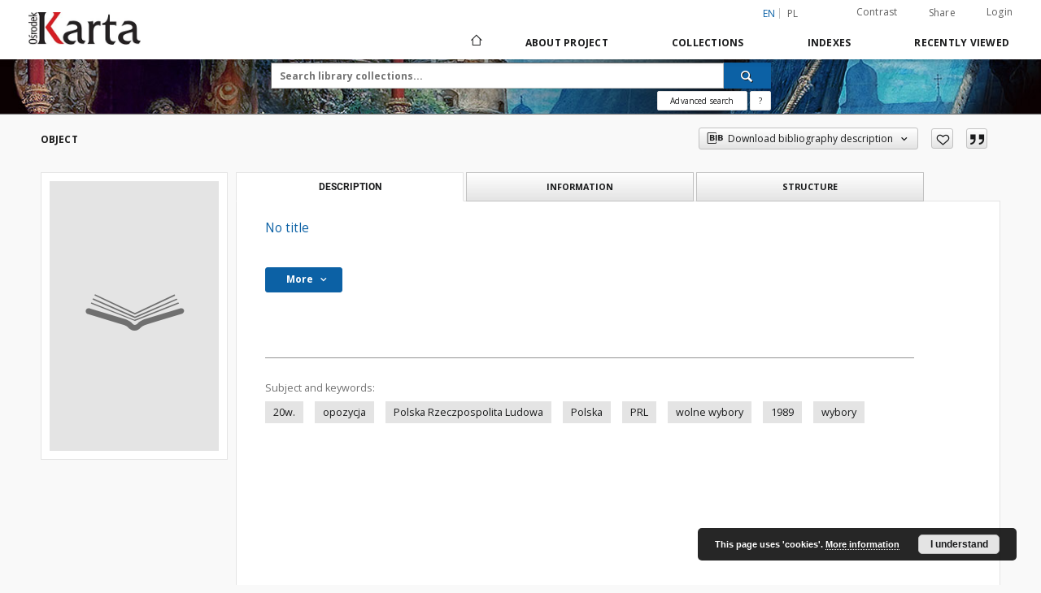

--- FILE ---
content_type: text/html;charset=utf-8
request_url: https://dlibra.karta.org.pl/publication/13924/?language=en
body_size: 8203
content:
<!doctype html>
<html lang="en">
	<head>
		<script src="https://dlibra.karta.org.pl/style/dlibra/default/js/script-jquery.min.js"></script>

		


<meta charset="utf-8">
<meta http-equiv="X-UA-Compatible" content="IE=edge">
<meta name="viewport" content="width=device-width, initial-scale=1">


<title>Our Digital Library</title>
<meta name="Description" content="Nasza Biblioteka Cyfrowa is... Here put the description for the main page matadata, visible e.g. when sharing on Facebook." />

<meta property="og:url"                content="https://dlibra.karta.org.pl/dlibra/publication/13924/?language=en" />
<meta property="og:type"               content="Object" />
<meta property="og:title"              content="Our Digital Library" />
<meta property="og:description"        content="Nasza Biblioteka Cyfrowa is... Here put the description for the main page matadata, visible e.g. when sharing on Facebook." />
<meta property="og:image"              content="https://dlibra.karta.org.pl/style/dlibra/default/img/items/book-without-img.svg" />

<link rel="icon" type="image/png" href="https://dlibra.karta.org.pl/style/common/img/icons/favicon.png" sizes="16x16"> 
<link rel="apple-touch-icon" href="https://dlibra.karta.org.pl/style/common/img/icons/apple-touch-icon.png">

<link rel="canonical" href="https://dlibra.karta.org.pl/dlibra/publication/13924?language=en" />

<link rel="stylesheet" href="https://dlibra.karta.org.pl/style/dlibra/default/css/libs.css?20211118104057">
<link rel="stylesheet" href="https://dlibra.karta.org.pl/style/dlibra/default/css/main.css?20211118104057">
<link rel="stylesheet" href="https://dlibra.karta.org.pl/style/dlibra/default/css/colors.css?20211118104057">
<link rel="stylesheet" href="https://dlibra.karta.org.pl/style/dlibra/default/css/custom.css?20211118104057">


	    <link rel="search"  type="application/opensearchdescription+xml" href="https://dlibra.karta.org.pl/DL_en.xml"  title="DL" />

										<link rel="meta" type="application/rdf+xml" href="https://dlibra.karta.org.pl/dlibra/rdf.xml?type=p&amp;id=13924"/>
	
	<link rel="schema.DC" href="http://purl.org/dc/elements/1.1/" />
	<!--type is "document" for import all tags into zotero-->
	<meta name="DC.type" content="document" />
	<meta name="DC.identifier" content="https://dlibra.karta.org.pl/publication/13924" />
	
									<meta name="DC.subject" content="20w." />
					<meta name="DC.subject" content="opozycja" />
					<meta name="DC.subject" content="Polska Rzeczpospolita Ludowa" />
					<meta name="DC.subject" content="Polska" />
					<meta name="DC.subject" content="PRL" />
					<meta name="DC.subject" content="wolne wybory" />
					<meta name="DC.subject" content="1989" />
					<meta name="DC.subject" content="wybory" />
								<meta name="DC.rights" content="Fundacja O&#347;rodka KARTA" />
								<meta name="DC.language" content="polski" />
								<meta name="DC.source" content="AO IV/222.12." />
						
								
							

			
				</head>

	<body class="">

		
		<div class="container--main">

			<header class="header--main" tabindex="-1">

  <ul class="skip-links list-unstyled">
    <li><a href="#navigationTop" class="inner" tabindex="0">Skip to main menu</a></li>
        <li><a href="#search-form" class="inner" tabindex="0">Skip to search engine</a></li>
        <li><a href="#main-content" class="inner" tabindex="0">Skip to content</a></li>
    <li><a href="#footer" tabindex="0">Skip to footer</a></li>
  </ul>

      
            
  
  <div class="container--full">
    <nav class="header--top" id="navigationTop">
      <button class="header__menu-toggle navbar-toggle collapsed visible-xs visible-sm" type="button" data-toggle="collapse" data-target="#navbar-collapse" aria-expanded="false" aria-label="Menu">
        <span class="dlibra-icon-menu"></span>
      </button>
      <ul class="header__list hidden-sm hidden-xs">
									      <li class="header__list-item header__list-item--languages hidden-xs hidden-sm">
      <a class="header__list__link header__list__link--language active" href="/" aria-label="English">
          en
      </a>
                                      <a class="header__list__link header__list__link--language" href="https://dlibra.karta.org.pl/dlibra/publication/13924/?language=pl" aria-label="polski">pl</a>
                  </li>
      <li class="header__languages-item visible-xs visible-sm">
              <a href="https://dlibra.karta.org.pl/dlibra/publication/13924/?language=en" class="header__languages__link active">en</a>
              <a href="https://dlibra.karta.org.pl/dlibra/publication/13924/?language=pl" class="header__languages__link ">pl</a>
          </li>
  
				        <li class="header__list-item">
          <button class="header__list__link contrast__link" data-contrast="false">
            <span class="dlibra-icon-contrast"></span>
            Contrast
          </button>
        </li>

        <li class="header__list-item">
          <div class="a2a--header">
            <div class="a2a_kit a2a_kit_size_32 a2a_default_style" data-a2a-url="https://dlibra.karta.org.pl/dlibra/publication/13924/?language=en">
              <a class="a2a_dd header__list__link" href="https://www.addtoany.com/share">Share</a>
            </div>
            <script>
               var a2a_config = a2a_config || {};
               a2a_config.onclick = 1;
               a2a_config.locale = "en";
               a2a_config.color_main = "D7E5ED";
               a2a_config.color_border = "9D9D9D";
               a2a_config.color_link_text = "333333";
               a2a_config.color_link_text_hover = "333333";
               a2a_config.color_bg = "d9d9d9";
               a2a_config.icon_color = "#767676";
							 a2a_config.num_services = 6;
							 a2a_config.prioritize = ["facebook", "wykop", "twitter", "pinterest", "email", "gmail"];
            </script>
            <script async src="//static.addtoany.com/menu/page.js"></script>
          </div>
        </li>
        <li class="header__list-item">
                      <a href="https://dlibra.karta.org.pl/dlibra/login?refUrl=aHR0cHM6Ly9kbGlicmEua2FydGEub3JnLnBsL2RsaWJyYS9wdWJsaWNhdGlvbi8xMzkyNC8_bGFuZ3VhZ2U9ZW4" class="header__list__link" >
              Login
            </a>
                  </li>
      </ul>
    </nav>
  </div>
  <div class="navbar menu--desktop" role="navigation">
    <div class="container--full">
      <div class="menu__header">
        <a class="menu__logo" href="https://dlibra.karta.org.pl" tabindex="0">
          <img src="https://dlibra.karta.org.pl/style/dlibra/default/img/custom-images/logo.png
" title="Our Digital Library" alt="Our Digital Library"/>
        </a>
      </div>
      <div class="menu__collapse js-menu" id="navbar-collapse">
					<div class="menu__back__container visible-xs visible-sm js-back-container">
					</div>
          <button class="header__menu-toggle--inner navbar-toggle collapsed visible-xs visible-sm js-close" type="button" data-toggle="collapse" data-target="#navbar-collapse" aria-expanded="false" aria-label="Close menu"></button>
          <ul class="header__languages visible-xs visible-sm">
                                <li class="header__list-item header__list-item--languages hidden-xs hidden-sm">
      <a class="header__list__link header__list__link--language active" href="/" aria-label="English">
          en
      </a>
                                      <a class="header__list__link header__list__link--language" href="https://dlibra.karta.org.pl/dlibra/publication/13924/?language=pl" aria-label="polski">pl</a>
                  </li>
      <li class="header__languages-item visible-xs visible-sm">
              <a href="https://dlibra.karta.org.pl/dlibra/publication/13924/?language=en" class="header__languages__link active">en</a>
              <a href="https://dlibra.karta.org.pl/dlibra/publication/13924/?language=pl" class="header__languages__link ">pl</a>
          </li>
  
                      </ul>
          <div class="header__user visible-xs visible-sm">
                          <a href="https://dlibra.karta.org.pl/dlibra/login" class="header__user__link pull-left">
                Login
              </a>
							<a href="" class="header__user__link contrast__link" data-contrast="false">
								<span class="dlibra-icon-contrast"></span>
								Contrast
							</a>
              <div class="a2a--header header__user__a2a">
		            <div class="a2a_kit a2a_kit_size_32 a2a_default_style">
		              <a class="a2a_dd header__user__link" href="https://www.addtoany.com/share">Share</a>
		            </div>
		            <script>
		               var a2a_config = a2a_config || {};
		               a2a_config.onclick = 1;
		               a2a_config.locale = "en";
									 a2a_config.num_services = 6;
									 a2a_config.prioritize = ["facebook", "wykop", "twitter", "pinterest", "email", "gmail"];
		            </script>
		            <script async src="//static.addtoany.com/menu/page.js"></script>
		          </div>
                      </div>
          <button class="menu__back hidden js-back">
            <span class="dlibra-icon-chevron-left"></span>
            Back
          </button>
          <ul class="menu__nav nav">
            <li class=" hidden-xs hidden-sm">
                            <a href="https://dlibra.karta.org.pl" class="home" aria-label="Main page">
                <span class="dlibra-icon-home"></span>
              </a>
            </li>
                           	
						<li>
				<a href="#" class="dropdown-toggle hidden-xs hidden-sm js-section-text" data-toggle="dropdown" data-js-section>
					About Project
				</a>
				<a href="#" class="dropdown-toggle visible-xs visible-sm js-section-text" data-toggle="dropdown" data-js-section tabindex="-1">
					About Project
				</a>
								<button class="dlibra-icon-chevron-right visible-xs visible-sm dropdown-toggle dropdown-icon" title="Show/hide objects list" aria-label="Show/hide objects list"></button>
					<ul class="dropdown-menu pull-right">

		<li class="visible-xs header__current js-current">
			<span class="dlibra-icon-chevron-right"></span>
		</li>
									<li>
										<a href="https://dlibra.karta.org.pl/dlibra/text?id=faq" class="menu__nav--no-dropdown">
							Frequently asked questions
									</a>
				</li>
												<li>
																					<a href="https://dlibra.karta.org.pl/dlibra/contact" class="menu__nav--no-dropdown">
							Contact
														</a>
				</li>
						</ul>
				</li>
			



                           
  <li class="">
    <a href="#" class="dropdown-toggle hidden-xs hidden-sm js-section-text" data-toggle="dropdown"  data-js-section>
      Collections
    </a>
    <a href="#" class="dropdown-toggle visible-xs visible-sm js-section-text" data-toggle="dropdown"  data-js-section tabindex="-1">
      Collections
    </a>
	    <button class="dlibra-icon-chevron-right visible-xs visible-sm dropdown-toggle dropdown-icon" title="Show/hide objects list" aria-label="Show/hide objects list"></button>
    <ul class="dropdown-menu pull-right">
      <li class="visible-xs visible-sm header__current js-current">
        <span class="dlibra-icon-chevron-right"></span>
      </li>
            	
		<li>
			<a href="https://dlibra.karta.org.pl/dlibra/collectiondescription/28" class="menu__nav--no-dropdown">
				Biblioteka Cyfrowa Ośrodka KARTA
			</a>
		</li>
		<li>
			<a href="https://dlibra.karta.org.pl/catl/dlibra" target="_blank" class="menu__nav--no-dropdown">
				Biblioteka Cyfrowych Archiwów Tradycji Lokalnej
			</a>
		</li>
		<li>
			<a href="https://dlibra.karta.org.pl/bw/dlibra" target="_blank" class="menu__nav--no-dropdown">
				Biblioteka Wschodnia
			</a>
		</li>
    </ul>
  </li>


                           


<li>
	<a href="#" class="dropdown-toggle hidden-xs hidden-sm js-section-text" data-toggle="dropdown" data-js-section >
		Indexes
	</a>
	<a href="#" class="dropdown-toggle visible-xs visible-sm js-section-text" data-toggle="dropdown" data-js-section  tabindex="-1">
		Indexes
	</a>
		<button class="dlibra-icon-chevron-right visible-xs visible-sm dropdown-toggle dropdown-icon" title="Show/hide objects list" aria-label="Show/hide objects list"></button>
	<ul class="dropdown-menu pull-right">
		<li class="visible-xs visible-sm header__current js-current">
			<span class="dlibra-icon-chevron-right"></span>
		</li>
					<li title="A name given to the resource.">
				<button class="dlibra-icon-circle-plus hidden-xs hidden-sm dropdown-toggle dropdown-icon" title="Show/hide sub-attributes list" aria-label="Show/hide sub-attributes list">
		</button><a href="https://dlibra.karta.org.pl/dlibra/indexsearch?rdfName=Title&amp;ipp=60&amp;p=0" class="js-section-text">
			File name
		</a>
		<button class="dlibra-icon-chevron-right visible-xs visible-sm dropdown-toggle dropdown-icon" title="Show/hide sub-attributes list" aria-label="Show/hide sub-attributes list"></button>
		<ul class="dropdown-menu">
			<li class="visible-xs visible-sm header__current js-current">
				<span class="dlibra-icon-chevron-right"></span>
			</li>
							<li title="A short name of the group (e.g., a journal) this resource belongs to.">
				<a href="https://dlibra.karta.org.pl/dlibra/indexsearch?rdfName=GroupTitle&amp;ipp=60&amp;p=0" class="menu__nav--no-dropdown">
			Group publication title
		</a>
	</li>
							<li title="">
				<a href="https://dlibra.karta.org.pl/dlibra/indexsearch?rdfName=tytul_teczki&amp;ipp=60&amp;p=0" class="menu__nav--no-dropdown">
			Tytuł teczki
		</a>
	</li>
							<li title="">
				<a href="https://dlibra.karta.org.pl/dlibra/indexsearch?rdfName=tytul_orginalny&amp;ipp=60&amp;p=0" class="menu__nav--no-dropdown">
			Tytuł oryginalny
		</a>
	</li>
					</ul>
	</li>
					<li title="">
				<a href="https://dlibra.karta.org.pl/dlibra/indexsearch?rdfName=Collection&amp;ipp=60&amp;p=0" class="menu__nav--no-dropdown">
			Collection
		</a>
	</li>
					<li title="">
				<a href="https://dlibra.karta.org.pl/dlibra/indexsearch?rdfName=Foldername&amp;ipp=60&amp;p=0" class="menu__nav--no-dropdown">
			Folder title
		</a>
	</li>
					<li title="An entity primarily responsible for making the content of the resource.">
				<a href="https://dlibra.karta.org.pl/dlibra/indexsearch?rdfName=Creator&amp;ipp=60&amp;p=0" class="menu__nav--no-dropdown">
			Creator
		</a>
	</li>
					<li title="An account of the content of the resource.">
				<a href="https://dlibra.karta.org.pl/dlibra/indexsearch?rdfName=Description&amp;ipp=60&amp;p=0" class="menu__nav--no-dropdown">
			Description
		</a>
	</li>
					<li title="The topic of the content of the resource.">
				<a href="https://dlibra.karta.org.pl/dlibra/indexsearch?rdfName=Subject&amp;ipp=60&amp;p=0" class="menu__nav--no-dropdown">
			Subject and Keywords
		</a>
	</li>
					<li title="An entity responsible for making the resource available.">
				<button class="dlibra-icon-circle-plus hidden-xs hidden-sm dropdown-toggle dropdown-icon" title="Show/hide sub-attributes list" aria-label="Show/hide sub-attributes list">
		</button><a href="https://dlibra.karta.org.pl/dlibra/indexsearch?rdfName=Publisher&amp;ipp=60&amp;p=0" class="js-section-text">
			Publisher
		</a>
		<button class="dlibra-icon-chevron-right visible-xs visible-sm dropdown-toggle dropdown-icon" title="Show/hide sub-attributes list" aria-label="Show/hide sub-attributes list"></button>
		<ul class="dropdown-menu">
			<li class="visible-xs visible-sm header__current js-current">
				<span class="dlibra-icon-chevron-right"></span>
			</li>
							<li title="">
				<a href="https://dlibra.karta.org.pl/dlibra/indexsearch?rdfName=place-of-publication&amp;ipp=60&amp;p=0" class="menu__nav--no-dropdown">
			Place of publication
		</a>
	</li>
					</ul>
	</li>
					<li title="An entity responsible for making contributions to the content of the resource.">
				<a href="https://dlibra.karta.org.pl/dlibra/indexsearch?rdfName=Contributor&amp;ipp=60&amp;p=0" class="menu__nav--no-dropdown">
			Contributor
		</a>
	</li>
					<li title="A date associated with an event in the life cycle of the resource">
				<a href="https://dlibra.karta.org.pl/dlibra/indexsearch?rdfName=Date&amp;ipp=60&amp;p=0" class="menu__nav--no-dropdown">
			Date
		</a>
	</li>
					<li title="The nature or genre of the content of the resource.">
				<a href="https://dlibra.karta.org.pl/dlibra/indexsearch?rdfName=Type&amp;ipp=60&amp;p=0" class="menu__nav--no-dropdown">
			Resource Type
		</a>
	</li>
					<li title="The physical or digital manifestation of the resource.">
				<a href="https://dlibra.karta.org.pl/dlibra/indexsearch?rdfName=Format&amp;ipp=60&amp;p=0" class="menu__nav--no-dropdown">
			Format
		</a>
	</li>
					<li title="An unambiguous reference to the resource within a given context.">
				<a href="https://dlibra.karta.org.pl/dlibra/indexsearch?rdfName=Identifier&amp;ipp=60&amp;p=0" class="menu__nav--no-dropdown">
			Resource Identifier
		</a>
	</li>
					<li title="A Reference to a resource from which the present resource is derived.">
				<a href="https://dlibra.karta.org.pl/dlibra/indexsearch?rdfName=Source&amp;ipp=60&amp;p=0" class="menu__nav--no-dropdown">
			Source
		</a>
	</li>
					<li title="A language of the intellectual content of the resource.">
				<a href="https://dlibra.karta.org.pl/dlibra/indexsearch?rdfName=Language&amp;ipp=60&amp;p=0" class="menu__nav--no-dropdown">
			Language
		</a>
	</li>
					<li title="A reference to a related resource.">
				<a href="https://dlibra.karta.org.pl/dlibra/indexsearch?rdfName=Relation&amp;ipp=60&amp;p=0" class="menu__nav--no-dropdown">
			Relation
		</a>
	</li>
					<li title="The extent or scope of the content of the resource.">
				<a href="https://dlibra.karta.org.pl/dlibra/indexsearch?rdfName=Coverage&amp;ipp=60&amp;p=0" class="menu__nav--no-dropdown">
			Coverage
		</a>
	</li>
					<li title="Information about rights held in and over the resource.">
				<a href="https://dlibra.karta.org.pl/dlibra/indexsearch?rdfName=Rights&amp;ipp=60&amp;p=0" class="menu__nav--no-dropdown">
			Rights Management
		</a>
	</li>
					<li title="Readers tags.">
				<a href="https://dlibra.karta.org.pl/dlibra/indexsearch?rdfName=Tags&amp;ipp=60&amp;p=0" class="menu__nav--no-dropdown">
			Tags
		</a>
	</li>
					<li title="">
				<a href="https://dlibra.karta.org.pl/dlibra/indexsearch?rdfName=Licence&amp;ipp=60&amp;p=0" class="menu__nav--no-dropdown">
			Licence
		</a>
	</li>
					<li title="">
				<a href="https://dlibra.karta.org.pl/dlibra/indexsearch?rdfName=Numery&amp;ipp=60&amp;p=0" class="menu__nav--no-dropdown">
			Numery
		</a>
	</li>
			</ul>
</li>


                           <li>
    <button class="dlibra-icon-chevron-right visible-xs visible-sm dropdown-toggle dropdown-icon" title="Show/hide objects list" aria-label="Show/hide objects list"></button>
  <a href="#" class="dropdown-toggle hidden-xs hidden-sm js-section-text" data-toggle="dropdown" data-js-section>
    Recently viewed
  </a>
  <a href="#" class="dropdown-toggle visible-xs visible-sm js-section-text" data-toggle="dropdown" data-js-section tabindex="-1">
    Recently viewed
  </a>
	<ul class="dropdown-menu pull-right lastviewed">
    <li class="visible-xs visible-sm header__current js-current">
      <span class="dlibra-icon-chevron-right"></span>
    </li>
    <li>
      <a href="#" class="dropdown-toggle js-section-text" data-toggle="dropdown">
        Objects
      </a>
      <button class="dlibra-icon-chevron-right visible-xs visible-sm dropdown-toggle dropdown-icon" title="Show/hide objects list" aria-label="Show/hide objects list"></button>
      <ul class="dropdown-menu pull-right">
        <li class="visible-xs visible-sm header__current js-current">
          <span class="dlibra-icon-chevron-right"></span>
        </li>
		          </ul>
    </li>
    <li>
      <a href="#" class="dropdown-toggle js-section-text" data-toggle="dropdown">
        Collections
      </a>
      <button class="dlibra-icon-chevron-right visible-xs visible-sm dropdown-toggle dropdown-icon" title="Show/hide objects list" aria-label="Show/hide objects list"></button>
      <ul class="dropdown-menu pull-right">
  			<li class="visible-xs visible-sm header__current js-current">
  				<span class="dlibra-icon-chevron-right"></span>
  			</li>
		          </ul>
    </li>
  </ul>
</li>


                      </ul>
          <div class="menu__more hidden js-more">
            <span class="dlibra-icon-chevron-long-down"></span>
          </div>
      </div>
    </div>
  </div>
</header>

							
<section id="search-form">
	<div class="container--full">
		<div class="header__search--subpage parallax-window"
>
			<div class="search__box--subpage">
									<h2 class="search__box--subpage__header" hidden><strong>Our Digital Library</strong>  contains 54 585 digital objects</h2>
								<form class="search__box--subpage__form" method="get" action="https://dlibra.karta.org.pl/dlibra/results">
					<label class="hidden-access" for="searchInput" title="Search field">Search field</label>
					<input class="search__box--subpage__input" id="searchInput" name="q" placeholder="Search library collections..." required type="text"  maxlength="2001" aria-required="true">
					<input name="action" value="SimpleSearchAction" type="hidden">
					<input name="type" value="-6" type="hidden">
					<input name="p" value="0" type="hidden">
					
										<button class="search__box--subpage__submit" type="submit" title="Search" aria-label="Search">
						<span class="dlibra-icon-search"></span>
					</button>
				</form>

				<div class="search__box--subpage__advanced-container">
					<a href="https://dlibra.karta.org.pl/dlibra/advsearch"
							class="search__box--subpage__advanced"
							aria-label="Advanced search"
							data-advanced-search>
							Advanced search					</a>

					<a href="https://dlibra.karta.org.pl/dlibra/text?id=text-query-format" class="search__box--subpage__advanced-about" aria-label="How to form a search query properly?">
						<span>?</span>
					</a>
				</div>
				<div class="clearfix"></div>
			</div>
					</div>
	</div>
</section>

			
			<div id="main-content" class="anchor"></div>

			
												
<section>
	<div id="publicationComponentData" data-homepageUrl="https://dlibra.karta.org.pl" data-servletName="/dlibra"
		data-isUserLoggedIn="false" data-editionId="" data-publicationId="13924"
		data-permReqSuccessMsg="Request sent"
		data-permReqErrorMsg="Sending request failed"
		data-permReqWrongEmailMsg="Wrong email"
		data-permReqEmptyReasonMsg="Message is empty"
		data-youHaveToBeLoggedMsg="You have to be logged in"
		data-favoritesAddedMsg="Added to favorites."
		data-favoritesDeletedMsg="Deleted from favorites"
		data-favoritesErrorMsg="An error occurred while adding to favorites">
	</div>

		
	

			<div class="container--page container--component-object-container">
		<div class="object">
			<div class="object__box--top">
				<h1 class="object__header">Object</h1>
				<div class="object__header-buttons">
					<div class="dropdown object__dropdown">
						<button class="object__dropdown-bib-button dropdown-toggle" type="button" data-toggle="dropdown">
							<span class="dlibra-icon-bib object__dropdown-bib-add"></span>
							<span class="hidden-xs">Download bibliography description</span>
							<span class="dlibra-icon-chevron-down"></span>
						</button>
						<ul class="object__dropdown-bib dropdown-menu pull-right">
							<li>
								<a download="13924.ris" href="https://dlibra.karta.org.pl/dlibra/dlibra.ris?type=p&amp;id=13924">
									ris
								</a>
							</li>
							<li>
								<a download="13924.bib" href="https://dlibra.karta.org.pl/dlibra/dlibra.bib?type=p&amp;id=13924">
									BibTeX
								</a>
							</li>
						</ul>
					</div>
										<button type="button" class="object__button-fav  js-add-fav-object"
						title="Add to favorites" aria-label="Add to favorites"
						data-addToFav="Add to favorites"
						data-deleteFromFav="Remove from favorites"
						data-text-swap=' Remove from favorites'
							data-text-original=' Add to favorites'
						data-ajaxurl="https://dlibra.karta.org.pl/dlibra/ajax.xml"
						data-ajaxparams="wid=Actions&amp;pageId=publication&amp;actionId=AddToFavouriteAction&amp;pid=13924"
						data-addedtofavlab="Added to favourities."
						data-removedfromfavlab="Removed from favourities"
						data-onlylogged="You have to be logged in"
						data-error="An error occured during adding to favourites"
					>
						<span class="dlibra-icon-heart"></span>
					</button>
											<button type="button" class="citations__btn citations__show"
								data-ajaxurl="https://dlibra.karta.org.pl/dlibra/citations.json"
								data-ajaxparams="pid=13924"
								title="Citation">
							<span class="dlibra-icon-citation"></span>
						</button>
										<ul class="lang__list">
						<li class="lang__list-item">
													</li>
					</ul>
				</div>

				<div class="settings__error js-settings-errors">
										<div class="settings__success js-settings-success" style="display: none;">
						<span>Subscribtion state has been changed.</span>
						<button class="settings__error-close js-error-close" title="Close info dialog" aria-label="Close info dialog"></button>
					</div>
					<div class="settings__error-item js-settings-error" style="display: none;" tabindex="-1">
						<span>Error while changing subscribtion state.</span>
						<button class="settings__error-close js-error-close" title="Close info dialog" aria-label="Close info dialog"></button>
					</div>
					<div id="request_sent" class="settings__success" style="display: none;">
						<span>Request for access sent successfully.</span>
						<button class="settings__error-close js-error-close" title="Close info dialog" aria-label="Close info dialog"></button>
					</div>
				</div>
			</div>
			<div class="object__box--left">
				<div class="object__image">
										
																		<div class="image__book">
								<span class="dlibra-icon-book" title=""></span>
							</div>
															</div>

				
				<div class="object__download">
									</div>
								</div>
							<div class="object__box--right">
				<ul class="nav nav-tabs object__tabs" role="tablist">
					<li class="tab__item" role="presentation">
					<a href="#description" aria-controls="description" role="tab" data-toggle="tab" class="tab__item--description">Description</a>
					</li>
					<li class="tab__item" role="presentation">
					<a href="#info" aria-controls="info" role="tab" data-toggle="tab" class="tab__item--info">Information</a>
					</li>
										<li class="tab__item" role="presentation">
						<a href="#structure" aria-controls="structure" role="tab" data-toggle="tab" class="tab__item--structure">Structure</a>
					</li>
														</ul>
				<div class="tab-content">
					<div class="tab-content__heading">
						<h2 class="object__title">
															No title
														
						</h2>
					</div>

					<!-- first tab start -->
					<div role="tabpanel" class="tab-pane object__pane" id="description">
						<div class="tab-content__container">
							<div class="desc__info">
																							</div>

															<button class="object__more" type="button" data-toggle="collapse" data-target="#moreInfo" data-object-more="More" data-object-less="Less">
									<span class="text">More</span>
									<span class="icon dlibra-icon-chevron-down"></span>
								</button>
								<div id="moreInfo" class="collapse desc__more-info">
																										<h3 class="object__subheader">				Folder title:
		</h3>
		<p class="object__desc">
						
																			<a href="https://dlibra.karta.org.pl//dlibra/metadatasearch?action=AdvancedSearchAction&amp;type=-3&amp;val1=Foldername:%22Wojew%C3%B3dztwo+siedleckie%22"
					>
					Wojew&oacute;dztwo siedleckie</a>
					      		</p>
	
																													<h3 class="object__subheader">				Source:
		</h3>
		<p class="object__desc">
						
																			<a href="https://dlibra.karta.org.pl//dlibra/metadatasearch?action=AdvancedSearchAction&amp;type=-3&amp;val1=Source:%22AO+IV%5C%2F222.12.%22"
					>
					AO IV/222.12.</a>
					      		</p>
	
																													<h3 class="object__subheader">				Language:
		</h3>
		<p class="object__desc">
						
																			<a href="https://dlibra.karta.org.pl//dlibra/metadatasearch?action=AdvancedSearchAction&amp;type=-3&amp;val1=Language:%22polski%22"
					>
					polski</a>
					      		</p>
	
																													<h3 class="object__subheader">				Rights Management:
		</h3>
		<p class="object__desc">
						
																			<a href="https://dlibra.karta.org.pl//dlibra/metadatasearch?action=AdvancedSearchAction&amp;type=-3&amp;val1=Rights:%22Fundacja+O%C5%9Brodka+KARTA%22"
					>
					Fundacja O&#347;rodka KARTA</a>
					      		</p>
	
																					<div class="exlibris__container">
																			</div>
								</div>
								<div class="clearfix"></div>
							
							<div class="tab-content__footer">
																	<h3 class="object__subheader">Subject and keywords:</h3>
																																			<a class="object__keyword" href="https://dlibra.karta.org.pl/dlibra/metadatasearch?action=AdvancedSearchAction&amp;type=-3&amp;val1=Subject:%2220w.%22">
											20w.
										</a>
																			<a class="object__keyword" href="https://dlibra.karta.org.pl/dlibra/metadatasearch?action=AdvancedSearchAction&amp;type=-3&amp;val1=Subject:%22opozycja%22">
											opozycja
										</a>
																			<a class="object__keyword" href="https://dlibra.karta.org.pl/dlibra/metadatasearch?action=AdvancedSearchAction&amp;type=-3&amp;val1=Subject:%22Polska+Rzeczpospolita+Ludowa%22">
											Polska Rzeczpospolita Ludowa
										</a>
																			<a class="object__keyword" href="https://dlibra.karta.org.pl/dlibra/metadatasearch?action=AdvancedSearchAction&amp;type=-3&amp;val1=Subject:%22Polska%22">
											Polska
										</a>
																			<a class="object__keyword" href="https://dlibra.karta.org.pl/dlibra/metadatasearch?action=AdvancedSearchAction&amp;type=-3&amp;val1=Subject:%22PRL%22">
											PRL
										</a>
																			<a class="object__keyword" href="https://dlibra.karta.org.pl/dlibra/metadatasearch?action=AdvancedSearchAction&amp;type=-3&amp;val1=Subject:%22wolne+wybory%22">
											wolne wybory
										</a>
																			<a class="object__keyword" href="https://dlibra.karta.org.pl/dlibra/metadatasearch?action=AdvancedSearchAction&amp;type=-3&amp;val1=Subject:%221989%22">
											1989
										</a>
																			<a class="object__keyword" href="https://dlibra.karta.org.pl/dlibra/metadatasearch?action=AdvancedSearchAction&amp;type=-3&amp;val1=Subject:%22wybory%22">
											wybory
										</a>
																								</div>
						</div>
					</div>
					<!-- first tab end -->

					<!-- second tab start -->
					<div role="tabpanel" class="tab-pane fade object__pane" id="info">
						<div class="tab-content__container">
							<div class="desc__info">
								<h3 class="object__subheader">Object collections:</h3>
								<ul class="tab-content__collection-list">
																														<li class="tab-content__collection-list-item">
																									<a class="tab-content__collection-link"  href="https://dlibra.karta.org.pl/dlibra/collectiondescription/28">
														BCOK
													</a>
																											>
																																						<a class="tab-content__collection-link"  href="https://dlibra.karta.org.pl/dlibra/collectiondescription/714">
														Archiwum Opozycji
													</a>
																											>
																																						<a class="tab-content__collection-link"  href="https://dlibra.karta.org.pl/dlibra/collectiondescription/997">
														Kolekcje tematyczne i &#347;rodowiskowe
													</a>
																											>
																																						<a class="tab-content__collection-link"  href="https://dlibra.karta.org.pl/dlibra/collectiondescription/1045">
														AO IV/222
													</a>
																																				</li>
																											</ul>

								<h3 class="object__subheader">
									Last modified:
								</h3>
								<p class="object__desc">
																		Oct 28, 2013
																	</p>

								
								<h3 class="object__subheader">All available object's versions:</h3>
								<p class="object__desc">
									<a href="https://dlibra.karta.org.pl/publication/13924">https://dlibra.karta.org.pl/publication/13924</a>
								</p>

								<h3 class="object__subheader">Show description in RDF format:</h3>
								<p class="object__desc">
									<a class="object__button-link" href="https://dlibra.karta.org.pl/dlibra/rdf.xml?type=p&amp;id=13924" target="_blank">
										RDF
									</a>
								</p>

																<div class="tab-content__footer"></div>
							</div>
						</div>
					</div>
					<!-- second tab end -->

					<!-- third tab start -->
					<div role="tabpanel" class="tab-pane fade object__pane" id="structure">
						<ul class="tab-content__tree-list">
										<li class="tab-content__tree-list-item">
			
	<div class="tab-content__tree-fake-list-item active">
				<a class="tab-content__tree-link active"
				href="https://dlibra.karta.org.pl/dlibra/publication/13924#structure" aria-label="Go to object description">
			<span class="dlibra-icon-circle-chevron-right"></span>
			AO IV/222.12 Wojew&oacute;dztwo siedleckie
		</a>
	</div>

			<ul class="tab-content__tree-sublist">
										<li class="tab-content__tree-list-item">
			
	<div class="tab-content__tree-fake-list-item ">
					<div class="tab-content__tree-icons-holder">

									<a href="https://dlibra.karta.org.pl/dlibra/publication/8792/edition/8260/content?ref=struct" aria-label="Show content" rel="gal">
						<span class="dlibra-icon-file icon"></span>
					</a>
							</div>
				<a class="tab-content__tree-link "
				href="https://dlibra.karta.org.pl/dlibra/publication/8792/edition/8260" aria-label="Go to object description">
			<span class="dlibra-icon-circle-chevron-right"></span>
			Nasz program to program Komitetu Obywatelskiego &quot;Solidarno&#347;&#263;&quot;
		</a>
	</div>
		</li>
							</ul>
		</li>
							</ul>
						<div class="tab-content__footer"></div>
					</div>
					<!-- third tab end -->

					<!-- fourth tab start -->
					<div role="tabpanel" class="tab-pane fade object__pane" id="version">
						<table class="tab-content__version">
							<thead>
								<tr>
									<th>Edition name</th>
									<th>Date</th>
								</tr>
							</thead>
							<tbody>
															</tbody>
						</table>
					</div>
					<!-- fourth tab end -->
				</div>
			</div>
			<div class="clearfix"></div>
		</div>
	</div>
</section>
<div class="clearfix"></div>



	<div class="citations__modal">
    <div class="citations__modal--content">
        <div class="citations__modal__header">
            <span class="citations__modal--close">&times;</span>
            <h3 class="citations__modal__header--text">Citation</h3>
        </div>
        <div class="citations__modal--body targetSet">
            <div class="citations__navbar">
                <p>Citation style:
                                            <select class="citations__select">
                                                            <option value="chicago-author-date">Chicago</option>
                                                            <option value="iso690-author-date">ISO690</option>
                                                    </select>
                                    </p>
            </div>
                            <label for="chicago-author-date" class="citations__modal--citation-label">chicago-author-date</label>
                <textarea id="chicago-author-date" class="citations__modal--citation target"  readonly></textarea>
                            <label for="iso690-author-date" class="citations__modal--citation-label">iso690-author-date</label>
                <textarea id="iso690-author-date" class="citations__modal--citation target" style="display: none;" readonly></textarea>
                    </div>
    </div>
</div>

							
		</div>
					<div class="footer">
    <div class="footer__top">
      <div class="constant-container">
        <h2 class="heading__component">Contact details</h2>
        <div class="footer__row">
            <div class="footer__contact">
                <div class="footer__contact-box">
                    <h3 class="footer__contact-box--title footer__text--contact-title">Address</h3>
                    <div class="footer__contact-box--content"><p class="address">
Example Institution<br>
Example Library<br>
ul. Przykladowa 123<br>
00-000 Miejscowosc, Poland</div>
                </div>
                <div class="footer__contact-box">
                    <h3 class="footer__contact-box--title footer__text--contact-title">Phone</h3>
                    <div class="footer__contact-box--content">
						<p>(+48) 123 456 789</p>
					</div>
                </div>
                <div class="footer__contact-box">
                    <h3 class="footer__contact-box--title footer__text--contact-title">E-Mail</h3>
					<div class="footer__contact-box--content">
						<p><a href="mailto:contact@nasza-biblioteka.pl">contact@nasza-biblioteka.pl</a></p>
					</div>
                </div>
				                <div class="footer__contact-box">
                    <h3 class="footer__contact-box--title footer__text--contact-title">Visit us!</h3>
										<div class="footer__contact-box--content">
						<p>
                            <a href="https://www.nasza-biblioteka.com" class="social-link link-outside" target="_blank">https://www.nasza-biblioteka.com
                            	<img src="https://dlibra.karta.org.pl/style/dlibra/default/img/icons/link-new-window.svg" class="social-link__external-link" alt="External link, will open in a new tab"/>
                            </a>
                        </p>
					</div>
					                    <div class="footer__social--container">
                                                                                                <div class="footer__contact-box--content">
                            <p><a href="http://www.facebook.com/NaszaBiblioteka" class="social-link link-outside link-outside-social" target="_blank" aria-label="Facebook">
                                <span class="sr-only">Facebook External link, will open in a new tab</span>
                                <i class="dlibra-icon-social-facebook"></i>
                            </a></p>
                        </div>
                                            </div>
                </div>
				            </div>
        </div>
      </div>
    </div>
</div>
				<div class="footer" role="navigation" id="footer">
    <div class="footer__center">
      <div class="constant-container">
        <h2 class="heading__component">Sitemap</h2>
        <h3 class="footer__page--title">
          <a href="https://dlibra.karta.org.pl">
            Main page
          </a>
        </h3>
        <div class="footer__row">
        <div class="footer__page">
							

<div class="footer__page-list">
    <h3 class="footer__page-list--title footer__text--contact-title">Collections</h3>
    <ul class="footer__page-list--list">
    	    	
		    	    			        <li class="page-list__item"><a href="https://dlibra.karta.org.pl/dlibra/collectiondescription/1403">Archiwa Społeczne</a></li>
	            	    			        <li class="page-list__item"><a href="https://dlibra.karta.org.pl/dlibra/collectiondescription/842">Archiwum Wschodnie</a></li>
	            	    			        <li class="page-list__item"><a href="https://dlibra.karta.org.pl/dlibra/collectiondescription/714">Archiwum Opozycji</a></li>
	            	    			        <li class="page-list__item"><a href="https://dlibra.karta.org.pl/dlibra/collectiondescription/1419">Archiwum Fotografii</a></li>
	            	    			        <li class="page-list__item"><a href="https://dlibra.karta.org.pl/dlibra/collectiondescription/1174">Indeks Represjonowanych</a></li>
	            	    			        <li class="page-list__item"><a href="https://dlibra.karta.org.pl/dlibra/collectiondescription/434"></a></li>
	            	    			        <li class="page-list__item"><a href="https://dlibra.karta.org.pl/dlibra/collectiondescription/481"></a></li>
	            	    		    	    		    	        <li class="page-list__divider">...</li>
        <li class="page-list__all"><a class="page-list__all--link" href="https://dlibra.karta.org.pl/dlibra/collectiondescription/28">View all collections</a></li>
    </ul>
</div>

							



<div class="footer__page-list">
    <h3 class="footer__page-list--title footer__text--contact-title">Indexes</h3>
    <ul class="footer__page-list--list">

    					        	<li class="page-list__item"><a href="https://dlibra.karta.org.pl/dlibra/indexsearch?rdfName=Title&amp;ipp=60&amp;p=0">File name</a></li>
	        						        	<li class="page-list__item"><a href="https://dlibra.karta.org.pl/dlibra/indexsearch?rdfName=Collection&amp;ipp=60&amp;p=0">Collection</a></li>
	        						        	<li class="page-list__item"><a href="https://dlibra.karta.org.pl/dlibra/indexsearch?rdfName=Foldername&amp;ipp=60&amp;p=0">Folder title</a></li>
	        						        	<li class="page-list__item"><a href="https://dlibra.karta.org.pl/dlibra/indexsearch?rdfName=Creator&amp;ipp=60&amp;p=0">Creator</a></li>
	        						        	<li class="page-list__item"><a href="https://dlibra.karta.org.pl/dlibra/indexsearch?rdfName=Description&amp;ipp=60&amp;p=0">Description</a></li>
	        						        	<li class="page-list__item"><a href="https://dlibra.karta.org.pl/dlibra/indexsearch?rdfName=Subject&amp;ipp=60&amp;p=0">Subject and Keywords</a></li>
	        						        	<li class="page-list__item"><a href="https://dlibra.karta.org.pl/dlibra/indexsearch?rdfName=Publisher&amp;ipp=60&amp;p=0">Publisher</a></li>
	        																																																																			    </ul>
</div>

							

	<div class="footer__page-list">
	    <h3 class="footer__page-list--title footer__text--contact-title">About Project</h3>
	    <ul class="footer__page-list--list">

	    							<li class="page-list__item">
										<a href="https://dlibra.karta.org.pl/dlibra/text?id=faq" class="menu__nav--no-dropdown">
							Frequently asked questions
									</a>
				</li>
												<li class="page-list__item">
																					<a href="https://dlibra.karta.org.pl/dlibra/contact" class="menu__nav--no-dropdown">
							Contact details
														</a>
				</li>
						    </ul>
	</div>

			        </div>
     						
<div class="footer__history">
	<div class="footer__history-list">
    <h3 class="footer__page-list--title footer__text--contact-title">
      User's account
    </h3>
          <a class="footer__login" href="https://dlibra.karta.org.pl/dlibra/login">Log in</a>
    		<h3 class="footer__history-list--title">Recently viewed</h3>
		<ul class="footer__history-list--list">
					</ul>
	</div>
</div>

        	
        </div>
      </div>
    </div>

    

</div>
<footer class="footer__bottom">
  <div class="footer__row">
    <span class="footer__bottom--text">

This service runs on <a href="http://dingo.psnc.pl" target="_blank" aria-label="Dingo will open in a new tab">DInGO dLibra 6.3.15</a> software created by <a href="http://www.pcss.pl" target="_blank">Poznan Supercomputing and Networking Center (PSNC)</a>
</span>
  </div>
</footer>

<div class="cookies">
	<p>This page uses 'cookies'.
		<a href="https://dlibra.karta.org.pl/dlibra/text?id=polityka">More information</a>
		<button class="cookies__button">I understand</button>
	</p>
</div>
		<div class="modal fade modal--addToFav" tabindex="-1" role="dialog" data-js-modal='addToFav'>
		  <div class="modal-dialog" role="document">
		    <div class="modal-content">
		      <div class="modal-body">
		        <p class="js-addToFav-text"></p>
		      </div>
		      <div class="modal-footer pull-right">
		        <button type="button" class="modal-button" data-dismiss="modal">Ok</button>
		      </div>
					<div class="clearfix"></div>
		    </div><!-- /.modal-content -->
		  </div><!-- /.modal-dialog -->
		</div><!-- /.modal -->

		<div class="modal fade modal--msgInfo" tabindex="-1" role="dialog" data-js-modal='msgInfo'>
			<div class="modal-dialog" role="document">
				<div class="modal-content">
					<div class="modal-body">
						<p class="js-msgInfo-text"></p>
					</div>
					<div class="modal-footer pull-right">
						<button type="button" class="modal-button" data-dismiss="modal">Ok</button>
					</div>
					<div class="clearfix"></div>
				</div><!-- /.modal-content -->
			</div><!-- /.modal-dialog -->
		</div><!-- /.modal -->
		

		<script src="https://dlibra.karta.org.pl/style/dlibra/default/js/libs.min.js?20211118104057"></script>
		<script src="https://dlibra.karta.org.pl/style/dlibra/default/js/main.min.js?20211118104057"></script>
		<script src="https://dlibra.karta.org.pl/style/dlibra/default/js/custom.min.js?20211118104057"></script>
	</body>
</html>
